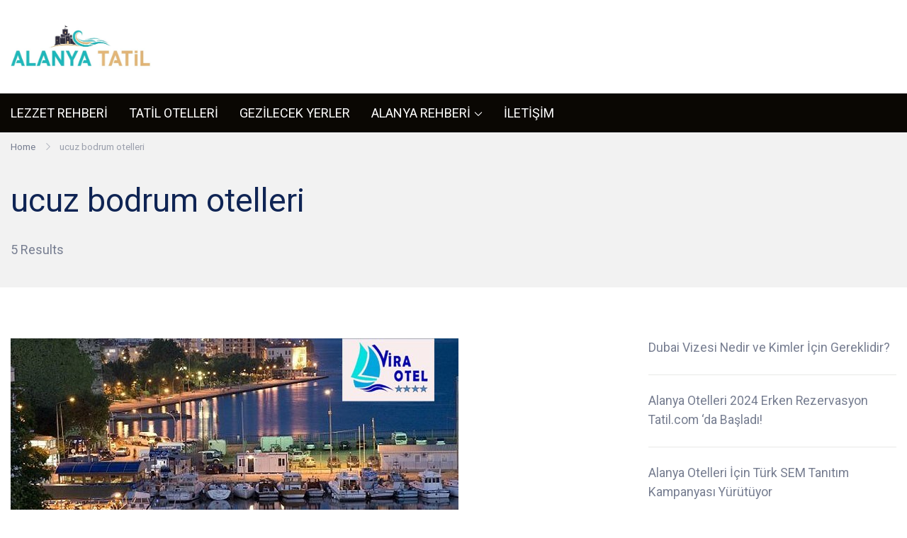

--- FILE ---
content_type: text/html; charset=UTF-8
request_url: https://www.alanyatatil.net/tag/ucuz-bodrum-otelleri
body_size: 15604
content:
	<!DOCTYPE html>
	<html lang="tr">
	<head itemtype="http://schema.org/WebSite" itemscope>
	<meta charset="UTF-8">
	<meta name="viewport" content="width=device-width, initial-scale=1">
	<link rel="profile" href="https://gmpg.org/xfn/11">
	<title>ucuz bodrum otelleri &#8211; ALANYA TATİL</title>
<meta name='robots' content='max-image-preview:large' />
	<style>img:is([sizes="auto" i], [sizes^="auto," i]) { contain-intrinsic-size: 3000px 1500px }</style>
	<link rel='dns-prefetch' href='//fonts.googleapis.com' />
<link rel="alternate" type="application/rss+xml" title="ALANYA TATİL &raquo; akışı" href="https://www.alanyatatil.net/feed" />
<link rel="alternate" type="application/rss+xml" title="ALANYA TATİL &raquo; yorum akışı" href="https://www.alanyatatil.net/comments/feed" />
<link rel="alternate" type="application/rss+xml" title="ALANYA TATİL &raquo; ucuz bodrum otelleri etiket akışı" href="https://www.alanyatatil.net/tag/ucuz-bodrum-otelleri/feed" />
<script>
window._wpemojiSettings = {"baseUrl":"https:\/\/s.w.org\/images\/core\/emoji\/16.0.1\/72x72\/","ext":".png","svgUrl":"https:\/\/s.w.org\/images\/core\/emoji\/16.0.1\/svg\/","svgExt":".svg","source":{"concatemoji":"https:\/\/www.alanyatatil.net\/wp-includes\/js\/wp-emoji-release.min.js?ver=51806f80d56c99523512ab4a97e82c8e"}};
/*! This file is auto-generated */
!function(s,n){var o,i,e;function c(e){try{var t={supportTests:e,timestamp:(new Date).valueOf()};sessionStorage.setItem(o,JSON.stringify(t))}catch(e){}}function p(e,t,n){e.clearRect(0,0,e.canvas.width,e.canvas.height),e.fillText(t,0,0);var t=new Uint32Array(e.getImageData(0,0,e.canvas.width,e.canvas.height).data),a=(e.clearRect(0,0,e.canvas.width,e.canvas.height),e.fillText(n,0,0),new Uint32Array(e.getImageData(0,0,e.canvas.width,e.canvas.height).data));return t.every(function(e,t){return e===a[t]})}function u(e,t){e.clearRect(0,0,e.canvas.width,e.canvas.height),e.fillText(t,0,0);for(var n=e.getImageData(16,16,1,1),a=0;a<n.data.length;a++)if(0!==n.data[a])return!1;return!0}function f(e,t,n,a){switch(t){case"flag":return n(e,"\ud83c\udff3\ufe0f\u200d\u26a7\ufe0f","\ud83c\udff3\ufe0f\u200b\u26a7\ufe0f")?!1:!n(e,"\ud83c\udde8\ud83c\uddf6","\ud83c\udde8\u200b\ud83c\uddf6")&&!n(e,"\ud83c\udff4\udb40\udc67\udb40\udc62\udb40\udc65\udb40\udc6e\udb40\udc67\udb40\udc7f","\ud83c\udff4\u200b\udb40\udc67\u200b\udb40\udc62\u200b\udb40\udc65\u200b\udb40\udc6e\u200b\udb40\udc67\u200b\udb40\udc7f");case"emoji":return!a(e,"\ud83e\udedf")}return!1}function g(e,t,n,a){var r="undefined"!=typeof WorkerGlobalScope&&self instanceof WorkerGlobalScope?new OffscreenCanvas(300,150):s.createElement("canvas"),o=r.getContext("2d",{willReadFrequently:!0}),i=(o.textBaseline="top",o.font="600 32px Arial",{});return e.forEach(function(e){i[e]=t(o,e,n,a)}),i}function t(e){var t=s.createElement("script");t.src=e,t.defer=!0,s.head.appendChild(t)}"undefined"!=typeof Promise&&(o="wpEmojiSettingsSupports",i=["flag","emoji"],n.supports={everything:!0,everythingExceptFlag:!0},e=new Promise(function(e){s.addEventListener("DOMContentLoaded",e,{once:!0})}),new Promise(function(t){var n=function(){try{var e=JSON.parse(sessionStorage.getItem(o));if("object"==typeof e&&"number"==typeof e.timestamp&&(new Date).valueOf()<e.timestamp+604800&&"object"==typeof e.supportTests)return e.supportTests}catch(e){}return null}();if(!n){if("undefined"!=typeof Worker&&"undefined"!=typeof OffscreenCanvas&&"undefined"!=typeof URL&&URL.createObjectURL&&"undefined"!=typeof Blob)try{var e="postMessage("+g.toString()+"("+[JSON.stringify(i),f.toString(),p.toString(),u.toString()].join(",")+"));",a=new Blob([e],{type:"text/javascript"}),r=new Worker(URL.createObjectURL(a),{name:"wpTestEmojiSupports"});return void(r.onmessage=function(e){c(n=e.data),r.terminate(),t(n)})}catch(e){}c(n=g(i,f,p,u))}t(n)}).then(function(e){for(var t in e)n.supports[t]=e[t],n.supports.everything=n.supports.everything&&n.supports[t],"flag"!==t&&(n.supports.everythingExceptFlag=n.supports.everythingExceptFlag&&n.supports[t]);n.supports.everythingExceptFlag=n.supports.everythingExceptFlag&&!n.supports.flag,n.DOMReady=!1,n.readyCallback=function(){n.DOMReady=!0}}).then(function(){return e}).then(function(){var e;n.supports.everything||(n.readyCallback(),(e=n.source||{}).concatemoji?t(e.concatemoji):e.wpemoji&&e.twemoji&&(t(e.twemoji),t(e.wpemoji)))}))}((window,document),window._wpemojiSettings);
</script>

<link rel='stylesheet' id='owl-carousel-css' href='https://www.alanyatatil.net/wp-content/plugins/wp-travel-engine/assets/lib/owl-carousel-2.3.4/owl.carousel.css?ver=2.3.4' media='all' />
<link rel='stylesheet' id='wte-dropzone-css' href='https://www.alanyatatil.net/wp-content/plugins/wp-travel-engine/assets/lib/dropzone/dropzone.min.css?ver=5.9.2' media='all' />
<style id='wp-emoji-styles-inline-css'>

	img.wp-smiley, img.emoji {
		display: inline !important;
		border: none !important;
		box-shadow: none !important;
		height: 1em !important;
		width: 1em !important;
		margin: 0 0.07em !important;
		vertical-align: -0.1em !important;
		background: none !important;
		padding: 0 !important;
	}
</style>
<link rel='stylesheet' id='wp-block-library-css' href='https://www.alanyatatil.net/wp-includes/css/dist/block-library/style.min.css?ver=51806f80d56c99523512ab4a97e82c8e' media='all' />
<style id='wp-block-library-theme-inline-css'>
.wp-block-audio :where(figcaption){color:#555;font-size:13px;text-align:center}.is-dark-theme .wp-block-audio :where(figcaption){color:#ffffffa6}.wp-block-audio{margin:0 0 1em}.wp-block-code{border:1px solid #ccc;border-radius:4px;font-family:Menlo,Consolas,monaco,monospace;padding:.8em 1em}.wp-block-embed :where(figcaption){color:#555;font-size:13px;text-align:center}.is-dark-theme .wp-block-embed :where(figcaption){color:#ffffffa6}.wp-block-embed{margin:0 0 1em}.blocks-gallery-caption{color:#555;font-size:13px;text-align:center}.is-dark-theme .blocks-gallery-caption{color:#ffffffa6}:root :where(.wp-block-image figcaption){color:#555;font-size:13px;text-align:center}.is-dark-theme :root :where(.wp-block-image figcaption){color:#ffffffa6}.wp-block-image{margin:0 0 1em}.wp-block-pullquote{border-bottom:4px solid;border-top:4px solid;color:currentColor;margin-bottom:1.75em}.wp-block-pullquote cite,.wp-block-pullquote footer,.wp-block-pullquote__citation{color:currentColor;font-size:.8125em;font-style:normal;text-transform:uppercase}.wp-block-quote{border-left:.25em solid;margin:0 0 1.75em;padding-left:1em}.wp-block-quote cite,.wp-block-quote footer{color:currentColor;font-size:.8125em;font-style:normal;position:relative}.wp-block-quote:where(.has-text-align-right){border-left:none;border-right:.25em solid;padding-left:0;padding-right:1em}.wp-block-quote:where(.has-text-align-center){border:none;padding-left:0}.wp-block-quote.is-large,.wp-block-quote.is-style-large,.wp-block-quote:where(.is-style-plain){border:none}.wp-block-search .wp-block-search__label{font-weight:700}.wp-block-search__button{border:1px solid #ccc;padding:.375em .625em}:where(.wp-block-group.has-background){padding:1.25em 2.375em}.wp-block-separator.has-css-opacity{opacity:.4}.wp-block-separator{border:none;border-bottom:2px solid;margin-left:auto;margin-right:auto}.wp-block-separator.has-alpha-channel-opacity{opacity:1}.wp-block-separator:not(.is-style-wide):not(.is-style-dots){width:100px}.wp-block-separator.has-background:not(.is-style-dots){border-bottom:none;height:1px}.wp-block-separator.has-background:not(.is-style-wide):not(.is-style-dots){height:2px}.wp-block-table{margin:0 0 1em}.wp-block-table td,.wp-block-table th{word-break:normal}.wp-block-table :where(figcaption){color:#555;font-size:13px;text-align:center}.is-dark-theme .wp-block-table :where(figcaption){color:#ffffffa6}.wp-block-video :where(figcaption){color:#555;font-size:13px;text-align:center}.is-dark-theme .wp-block-video :where(figcaption){color:#ffffffa6}.wp-block-video{margin:0 0 1em}:root :where(.wp-block-template-part.has-background){margin-bottom:0;margin-top:0;padding:1.25em 2.375em}
</style>
<style id='classic-theme-styles-inline-css'>
/*! This file is auto-generated */
.wp-block-button__link{color:#fff;background-color:#32373c;border-radius:9999px;box-shadow:none;text-decoration:none;padding:calc(.667em + 2px) calc(1.333em + 2px);font-size:1.125em}.wp-block-file__button{background:#32373c;color:#fff;text-decoration:none}
</style>
<style id='global-styles-inline-css'>
:root{--wp--preset--aspect-ratio--square: 1;--wp--preset--aspect-ratio--4-3: 4/3;--wp--preset--aspect-ratio--3-4: 3/4;--wp--preset--aspect-ratio--3-2: 3/2;--wp--preset--aspect-ratio--2-3: 2/3;--wp--preset--aspect-ratio--16-9: 16/9;--wp--preset--aspect-ratio--9-16: 9/16;--wp--preset--color--black: #000000;--wp--preset--color--cyan-bluish-gray: #abb8c3;--wp--preset--color--white: #ffffff;--wp--preset--color--pale-pink: #f78da7;--wp--preset--color--vivid-red: #cf2e2e;--wp--preset--color--luminous-vivid-orange: #ff6900;--wp--preset--color--luminous-vivid-amber: #fcb900;--wp--preset--color--light-green-cyan: #7bdcb5;--wp--preset--color--vivid-green-cyan: #00d084;--wp--preset--color--pale-cyan-blue: #8ed1fc;--wp--preset--color--vivid-cyan-blue: #0693e3;--wp--preset--color--vivid-purple: #9b51e0;--wp--preset--gradient--vivid-cyan-blue-to-vivid-purple: linear-gradient(135deg,rgba(6,147,227,1) 0%,rgb(155,81,224) 100%);--wp--preset--gradient--light-green-cyan-to-vivid-green-cyan: linear-gradient(135deg,rgb(122,220,180) 0%,rgb(0,208,130) 100%);--wp--preset--gradient--luminous-vivid-amber-to-luminous-vivid-orange: linear-gradient(135deg,rgba(252,185,0,1) 0%,rgba(255,105,0,1) 100%);--wp--preset--gradient--luminous-vivid-orange-to-vivid-red: linear-gradient(135deg,rgba(255,105,0,1) 0%,rgb(207,46,46) 100%);--wp--preset--gradient--very-light-gray-to-cyan-bluish-gray: linear-gradient(135deg,rgb(238,238,238) 0%,rgb(169,184,195) 100%);--wp--preset--gradient--cool-to-warm-spectrum: linear-gradient(135deg,rgb(74,234,220) 0%,rgb(151,120,209) 20%,rgb(207,42,186) 40%,rgb(238,44,130) 60%,rgb(251,105,98) 80%,rgb(254,248,76) 100%);--wp--preset--gradient--blush-light-purple: linear-gradient(135deg,rgb(255,206,236) 0%,rgb(152,150,240) 100%);--wp--preset--gradient--blush-bordeaux: linear-gradient(135deg,rgb(254,205,165) 0%,rgb(254,45,45) 50%,rgb(107,0,62) 100%);--wp--preset--gradient--luminous-dusk: linear-gradient(135deg,rgb(255,203,112) 0%,rgb(199,81,192) 50%,rgb(65,88,208) 100%);--wp--preset--gradient--pale-ocean: linear-gradient(135deg,rgb(255,245,203) 0%,rgb(182,227,212) 50%,rgb(51,167,181) 100%);--wp--preset--gradient--electric-grass: linear-gradient(135deg,rgb(202,248,128) 0%,rgb(113,206,126) 100%);--wp--preset--gradient--midnight: linear-gradient(135deg,rgb(2,3,129) 0%,rgb(40,116,252) 100%);--wp--preset--font-size--small: 13px;--wp--preset--font-size--medium: 20px;--wp--preset--font-size--large: 36px;--wp--preset--font-size--x-large: 42px;--wp--preset--spacing--20: 0.44rem;--wp--preset--spacing--30: 0.67rem;--wp--preset--spacing--40: 1rem;--wp--preset--spacing--50: 1.5rem;--wp--preset--spacing--60: 2.25rem;--wp--preset--spacing--70: 3.38rem;--wp--preset--spacing--80: 5.06rem;--wp--preset--shadow--natural: 6px 6px 9px rgba(0, 0, 0, 0.2);--wp--preset--shadow--deep: 12px 12px 50px rgba(0, 0, 0, 0.4);--wp--preset--shadow--sharp: 6px 6px 0px rgba(0, 0, 0, 0.2);--wp--preset--shadow--outlined: 6px 6px 0px -3px rgba(255, 255, 255, 1), 6px 6px rgba(0, 0, 0, 1);--wp--preset--shadow--crisp: 6px 6px 0px rgba(0, 0, 0, 1);}:where(.is-layout-flex){gap: 0.5em;}:where(.is-layout-grid){gap: 0.5em;}body .is-layout-flex{display: flex;}.is-layout-flex{flex-wrap: wrap;align-items: center;}.is-layout-flex > :is(*, div){margin: 0;}body .is-layout-grid{display: grid;}.is-layout-grid > :is(*, div){margin: 0;}:where(.wp-block-columns.is-layout-flex){gap: 2em;}:where(.wp-block-columns.is-layout-grid){gap: 2em;}:where(.wp-block-post-template.is-layout-flex){gap: 1.25em;}:where(.wp-block-post-template.is-layout-grid){gap: 1.25em;}.has-black-color{color: var(--wp--preset--color--black) !important;}.has-cyan-bluish-gray-color{color: var(--wp--preset--color--cyan-bluish-gray) !important;}.has-white-color{color: var(--wp--preset--color--white) !important;}.has-pale-pink-color{color: var(--wp--preset--color--pale-pink) !important;}.has-vivid-red-color{color: var(--wp--preset--color--vivid-red) !important;}.has-luminous-vivid-orange-color{color: var(--wp--preset--color--luminous-vivid-orange) !important;}.has-luminous-vivid-amber-color{color: var(--wp--preset--color--luminous-vivid-amber) !important;}.has-light-green-cyan-color{color: var(--wp--preset--color--light-green-cyan) !important;}.has-vivid-green-cyan-color{color: var(--wp--preset--color--vivid-green-cyan) !important;}.has-pale-cyan-blue-color{color: var(--wp--preset--color--pale-cyan-blue) !important;}.has-vivid-cyan-blue-color{color: var(--wp--preset--color--vivid-cyan-blue) !important;}.has-vivid-purple-color{color: var(--wp--preset--color--vivid-purple) !important;}.has-black-background-color{background-color: var(--wp--preset--color--black) !important;}.has-cyan-bluish-gray-background-color{background-color: var(--wp--preset--color--cyan-bluish-gray) !important;}.has-white-background-color{background-color: var(--wp--preset--color--white) !important;}.has-pale-pink-background-color{background-color: var(--wp--preset--color--pale-pink) !important;}.has-vivid-red-background-color{background-color: var(--wp--preset--color--vivid-red) !important;}.has-luminous-vivid-orange-background-color{background-color: var(--wp--preset--color--luminous-vivid-orange) !important;}.has-luminous-vivid-amber-background-color{background-color: var(--wp--preset--color--luminous-vivid-amber) !important;}.has-light-green-cyan-background-color{background-color: var(--wp--preset--color--light-green-cyan) !important;}.has-vivid-green-cyan-background-color{background-color: var(--wp--preset--color--vivid-green-cyan) !important;}.has-pale-cyan-blue-background-color{background-color: var(--wp--preset--color--pale-cyan-blue) !important;}.has-vivid-cyan-blue-background-color{background-color: var(--wp--preset--color--vivid-cyan-blue) !important;}.has-vivid-purple-background-color{background-color: var(--wp--preset--color--vivid-purple) !important;}.has-black-border-color{border-color: var(--wp--preset--color--black) !important;}.has-cyan-bluish-gray-border-color{border-color: var(--wp--preset--color--cyan-bluish-gray) !important;}.has-white-border-color{border-color: var(--wp--preset--color--white) !important;}.has-pale-pink-border-color{border-color: var(--wp--preset--color--pale-pink) !important;}.has-vivid-red-border-color{border-color: var(--wp--preset--color--vivid-red) !important;}.has-luminous-vivid-orange-border-color{border-color: var(--wp--preset--color--luminous-vivid-orange) !important;}.has-luminous-vivid-amber-border-color{border-color: var(--wp--preset--color--luminous-vivid-amber) !important;}.has-light-green-cyan-border-color{border-color: var(--wp--preset--color--light-green-cyan) !important;}.has-vivid-green-cyan-border-color{border-color: var(--wp--preset--color--vivid-green-cyan) !important;}.has-pale-cyan-blue-border-color{border-color: var(--wp--preset--color--pale-cyan-blue) !important;}.has-vivid-cyan-blue-border-color{border-color: var(--wp--preset--color--vivid-cyan-blue) !important;}.has-vivid-purple-border-color{border-color: var(--wp--preset--color--vivid-purple) !important;}.has-vivid-cyan-blue-to-vivid-purple-gradient-background{background: var(--wp--preset--gradient--vivid-cyan-blue-to-vivid-purple) !important;}.has-light-green-cyan-to-vivid-green-cyan-gradient-background{background: var(--wp--preset--gradient--light-green-cyan-to-vivid-green-cyan) !important;}.has-luminous-vivid-amber-to-luminous-vivid-orange-gradient-background{background: var(--wp--preset--gradient--luminous-vivid-amber-to-luminous-vivid-orange) !important;}.has-luminous-vivid-orange-to-vivid-red-gradient-background{background: var(--wp--preset--gradient--luminous-vivid-orange-to-vivid-red) !important;}.has-very-light-gray-to-cyan-bluish-gray-gradient-background{background: var(--wp--preset--gradient--very-light-gray-to-cyan-bluish-gray) !important;}.has-cool-to-warm-spectrum-gradient-background{background: var(--wp--preset--gradient--cool-to-warm-spectrum) !important;}.has-blush-light-purple-gradient-background{background: var(--wp--preset--gradient--blush-light-purple) !important;}.has-blush-bordeaux-gradient-background{background: var(--wp--preset--gradient--blush-bordeaux) !important;}.has-luminous-dusk-gradient-background{background: var(--wp--preset--gradient--luminous-dusk) !important;}.has-pale-ocean-gradient-background{background: var(--wp--preset--gradient--pale-ocean) !important;}.has-electric-grass-gradient-background{background: var(--wp--preset--gradient--electric-grass) !important;}.has-midnight-gradient-background{background: var(--wp--preset--gradient--midnight) !important;}.has-small-font-size{font-size: var(--wp--preset--font-size--small) !important;}.has-medium-font-size{font-size: var(--wp--preset--font-size--medium) !important;}.has-large-font-size{font-size: var(--wp--preset--font-size--large) !important;}.has-x-large-font-size{font-size: var(--wp--preset--font-size--x-large) !important;}
:where(.wp-block-post-template.is-layout-flex){gap: 1.25em;}:where(.wp-block-post-template.is-layout-grid){gap: 1.25em;}
:where(.wp-block-columns.is-layout-flex){gap: 2em;}:where(.wp-block-columns.is-layout-grid){gap: 2em;}
:root :where(.wp-block-pullquote){font-size: 1.5em;line-height: 1.6;}
</style>
<link rel='preload' as="style" onload="this.onload=null;this.rel='stylesheet'" id='wp-travel-engine-css' href='https://www.alanyatatil.net/wp-content/plugins/wp-travel-engine/dist/public/wte-public.css?ver=1760364102' media='all' />
<link rel='stylesheet' id='contact-form-7-css' href='https://www.alanyatatil.net/wp-content/plugins/contact-form-7/includes/css/styles.css?ver=6.1.2' media='all' />
<link rel='stylesheet' id='wp-polls-css' href='https://www.alanyatatil.net/wp-content/plugins/wp-polls/polls-css.css?ver=2.77.3' media='all' />
<style id='wp-polls-inline-css'>
.wp-polls .pollbar {
	margin: 1px;
	font-size: 6px;
	line-height: 8px;
	height: 8px;
	background-image: url('https://www.alanyatatil.net/wp-content/plugins/wp-polls/images/default/pollbg.gif');
	border: 1px solid #c8c8c8;
}

</style>
<link rel='stylesheet' id='travel-monster-google-fonts-css' href='//fonts.googleapis.com/css?family=Roboto&#038;display=swap' media='all' />
<link rel='stylesheet' id='travel-monster-style-css' href='https://www.alanyatatil.net/wp-content/themes/travel-monster/style.min.css?ver=1.0.2' media='all' />
<link rel='stylesheet' id='travel-monster-elementor-css' href='https://www.alanyatatil.net/wp-content/themes/travel-monster/css/elementor.min.css?ver=1.0.2' media='all' />
<link rel='stylesheet' id='prime-travel-style-css' href='https://www.alanyatatil.net/wp-content/themes/prime-travel/style.css?ver=1.0.2' media='all' />
<script src="https://www.alanyatatil.net/wp-includes/js/jquery/jquery.min.js?ver=3.7.1" id="jquery-core-js"></script>
<script src="https://www.alanyatatil.net/wp-includes/js/jquery/jquery-migrate.min.js?ver=3.4.1" id="jquery-migrate-js"></script>
<link rel="https://api.w.org/" href="https://www.alanyatatil.net/wp-json/" /><link rel="alternate" title="JSON" type="application/json" href="https://www.alanyatatil.net/wp-json/wp/v2/tags/201" /><link rel="EditURI" type="application/rsd+xml" title="RSD" href="https://www.alanyatatil.net/xmlrpc.php?rsd" />
		<style>.wpte-bf-book-summary .wpte-bf-trip-name-wrap{display:flex;flex-direction:column;align-items:flex-start}.wpte-bf-trip-code{margin:15px 0 0 0;padding:3px 15px;font-size:15px;letter-spacing:.5px;line-height:1.7;background:var(--primary-color);color:rgba(255,255,255,.85);border-radius:3px;order:3;font-style:italic}.wpte-bf-trip-code span{font-style:normal;font-weight:600}</style>
		<script async src="https://pagead2.googlesyndication.com/pagead/js/adsbygoogle.js?client=ca-pub-6501263353684841"
     crossorigin="anonymous"></script><meta name="generator" content="Elementor 3.32.4; features: e_font_icon_svg, additional_custom_breakpoints; settings: css_print_method-external, google_font-enabled, font_display-auto">
			<style>
				.e-con.e-parent:nth-of-type(n+4):not(.e-lazyloaded):not(.e-no-lazyload),
				.e-con.e-parent:nth-of-type(n+4):not(.e-lazyloaded):not(.e-no-lazyload) * {
					background-image: none !important;
				}
				@media screen and (max-height: 1024px) {
					.e-con.e-parent:nth-of-type(n+3):not(.e-lazyloaded):not(.e-no-lazyload),
					.e-con.e-parent:nth-of-type(n+3):not(.e-lazyloaded):not(.e-no-lazyload) * {
						background-image: none !important;
					}
				}
				@media screen and (max-height: 640px) {
					.e-con.e-parent:nth-of-type(n+2):not(.e-lazyloaded):not(.e-no-lazyload),
					.e-con.e-parent:nth-of-type(n+2):not(.e-lazyloaded):not(.e-no-lazyload) * {
						background-image: none !important;
					}
				}
			</style>
					<style type="text/css">
						.site-title {
					position: absolute;
					clip: rect(1px, 1px, 1px, 1px);
				}
			
							.site-description {
					position: absolute;
					clip: rect(1px, 1px, 1px, 1px);
				}
					</style>
		<style type='text/css' media='all'>
    		:root {
			--e-global-color-primary_color  : #0a0703;
            --e-global-color-secondary_color: #ff754c;
            --e-global-color-body_font_color: #767d90;
            --e-global-color-heading_color  : #0f2454;
            --e-global-color-section_bg_color  : rgba(75,34,175,0.05);
            --e-global-color-site_bg_color  : #FFFFFF;
        }
    
    :root {
		--tmp-primary-color             : #0a0703;
		--tmp-primary-color-rgb         : 10, 7, 3;
		--tmp-secondary-color           : #ff754c;
		--tmp-secondary-color-rgb       : 255, 117, 76;
		--tmp-body-font-color           : #767d90;
		--tmp-body-font-color-rgb       : 118, 125, 144;
		--tmp-heading-color             : #0f2454;
		--tmp-heading-color-rgb         : 15, 36, 84;
		--tmp-section-bg-color          : rgba(75,34,175,0.05);
		--tmp-section-bg-color-rgb      : 75, 34, 175;
		--tmp-background-color          : #FFFFFF;
		--tmp-background-color-rgb      : 255, 255, 255;

        --tmp-btn-text-initial-color: #ffffff;
        --tmp-btn-text-hover-color: #ff754c;
        --tmp-btn-bg-initial-color: #ff754c;
        --tmp-btn-bg-hover-color: #ffffff;
        --tmp-btn-border-initial-color: #ff754c;
        --tmp-btn-border-hover-color: #ff754c;

        --tmp-primary-font-family: "Roboto";     
        --tmp-primary-font-weight: 400;
        --tmp-primary-font-transform: none;

        --tmp-btn-font-family: inherit;     
        --tmp-btn-font-weight: 400;
        --tmp-btn-font-transform: none;
        --tmp-btn-roundness-top: 4px;
        --tmp-btn-roundness-right: 4px;
        --tmp-btn-roundness-bottom: 4px;
        --tmp-btn-roundness-left: 4px;
        --tmp-btn-padding-top: 16px;
        --tmp-btn-padding-right: 32px;
        --tmp-btn-padding-bottom: 16px;
        --tmp-btn-padding-left: 32px;
	}

    .site-header{
        --tmp-menu-items-spacing: 30px;
        --tmp-menu-dropdown-width: 230px;
        --tmp-btn-text-initial-color: #ffffff;
        --tmp-btn-text-hover-color: #ffffff;
        --tmp-btn-bg-initial-color: #ff754c;
        --tmp-btn-bg-hover-color: #6c5dd3;
    }

    .notification-bar{
        --tmp-bg-color: #1B5E59;
        --tmp-text-color: #ffffff;
    }

	.site-header .custom-logo{
		width : 200px;
	}
    
    .site-footer{
        --tmp-uf-text-color: #ffffff;
        --tmp-uf-bg-color: #2b2636;
        --tmp-uf-link-hover-color: rgba(255,255,255,0.8);
        --tmp-uf-widget-heading-color: #ffffff;
        --tmp-bf-text-color: #ffffff;
        --tmp-bf-bg-color: #2b2636;
        --tmp-bf-link-initial-color: #ffffff;
        --tmp-bf-link-hover-color: rgba(255,255,255,0.8);
    }

    .header-layout-1 .header-m{
        --tmp-top-header-bg-color: #000000;
        --tmp-top-header-text-color: #ffffff;
		--tmp-top-header-text-color-rgb: 255, 255, 255;
    }

    .tm-transparent-header{
        --tmp-transparent-header-bg-color: ;
        --tmp-transparent-header-text-color: ;
		--tmp-transparent-header-text-color-rgb: 0, 0, 0;
    }

    .tm-background-effect{
        --tmp-transparent-header-bg-blur: 16px;
    }

    /*Typography*/
    .site-branding .site-title{
        font-family   : -apple-system, system-ui, BlinkMacSystemFont, "Segoe UI", Helvetica, Arial, sans-serif, "Apple Color Emoji", "Segoe UI Emoji", "Segoe UI Symbol";
        font-weight   : bold;
        text-transform: none;
    }
    
    h1{
        font-family : inherit;
        text-transform: none;      
        font-weight: 400;
    }
    h2{
        font-family : inherit;
        text-transform: none;      
        font-weight: 400;
    }
    h3{
        font-family : inherit;
        text-transform: none;      
        font-weight: 700;
    }
    h4{
        font-family : inherit;
        text-transform: none;      
        font-weight: 400;
    }
    h5{
        font-family : inherit;
        text-transform: none;      
        font-weight: 400;
    }
    h6{
        font-family : inherit;
        text-transform: none;      
        font-weight: 400;
    }

    @media (min-width: 1024px){
        :root{
            --tmp-primary-font-size   : 18px;
            --tmp-primary-font-height : 1.55em;
            --tmp-primary-font-spacing: 0px;

            --tmp-container-width  : 1320px;
            --tmp-centered-maxwidth: 780px;

            --tmp-btn-font-size   : 18px;
            --tmp-btn-font-height : 1.16em;
            --tmp-btn-font-spacing: 0px;
        }

        .main-content-wrapper{
            --tmp-sidebar-width: 28%;
        }

        aside.widget-area {
            --tmp-widget-spacing: 32px;
        }

        .to_top{
            --tmp-scroll-to-top-size: 20px;
            --tmp-scroll-to-top-bottom-offset: 25px;
            --tmp-scroll-to-top-side-offset: 25px;
        }

        .site-header .site-branding .site-title {
            font-size     : 30px;
            line-height   : 1.5em;
            letter-spacing: 0px;
        }

        .elementor-page .site-content h1,
        h1{
            font-size   : 56px;
            line-height   : 1.14em;
            letter-spacing: 0px;
        }

        .elementor-page .site-content h2,
        h2{
            font-size   : 48px;
            line-height   : 1.2em;
            letter-spacing: 0px;
        }

        .elementor-page .site-content h3,
        h3{
            font-size   : 40px;
            line-height   : 1.2em;
            letter-spacing: 0px;
        }

        .elementor-page .site-content h4,
        h4{
            font-size   : 32px;
            line-height   : 1.25em;
            letter-spacing: 0px;
        }

        .elementor-page .site-content h5,
        h5{
            font-size   : 24px;
            line-height   : 1.2em;
            letter-spacing: 0px;
        }

        .elementor-page .site-content h6,
        h6{
            font-size   : 22px;
            line-height   : 1.27em;
            letter-spacing: 0px;
        }
    }

    @media (min-width: 767px) and (max-width: 1024px){
        :root{
            --tmp-primary-font-size: 16px;
            --tmp-primary-font-height: 1.75em;
            --tmp-primary-font-spacing: 0px;

            --tmp-container-width  : 992px;
            --tmp-centered-maxwidth: 780px;

            --tmp-btn-font-size   : 16px;
            --tmp-btn-font-height : 1.5em;
            --tmp-btn-font-spacing: 0px;
        }

        .main-content-wrapper{
            --tmp-sidebar-width: 28%;
        }

        aside.widget-area {            
            --tmp-widget-spacing: 32px;
        }

        .to_top{
            --tmp-scroll-to-top-size: 20px;
            --tmp-scroll-to-top-bottom-offset: 25px;
            --tmp-scroll-to-top-side-offset: 25px;
        }

        .site-branding .site-title {
            font-size   : 18px;
            line-height   : 1.5em;
            letter-spacing: 0px;
        }

        .site-branding .custom-logo-link img{
			width: 50px;
        }

        .elementor-page .site-content h1,
        h1{
            font-size   : 40px;
            line-height   : 1.3em;
            letter-spacing: 0px;
        }

        .elementor-page .site-content h2,
        h2{
            font-size   : 32px;
            line-height   : 1.3em;
            letter-spacing: 0px;
        }

        .elementor-page .site-content h3,
        h3{
            font-size   : 28px;
            line-height   : 1.4em;
            letter-spacing: 0px;
        }

        .elementor-page .site-content h4,
        h4{
            font-size   : 24px;
            line-height   : 1.5em;
            letter-spacing: 0px;
        }

        .elementor-page .site-content h5,
        h5{
            font-size   : 20px;
            line-height   : 1.5em;
            letter-spacing: 0px;
        }

        .elementor-page .site-content h6,
        h6{
            font-size   : 16px;
            line-height   : 1.5em;
            letter-spacing: 0px;
        }
    }

    @media (max-width: 767px){
        :root{
            --tmp-primary-font-size: 16px;
            --tmp-primary-font-height: 1.75em;
            --tmp-primary-font-spacing: 0px;

            --tmp-container-width  : 420px;
            --tmp-centered-maxwidth: 780px;

            --tmp-btn-font-size   : 16px;
            --tmp-btn-font-height : 1.5em;
            --tmp-btn-font-spacing: 0px;
        }
        
        aside.widget-area {
            --tmp-widget-spacing: 20px;
        }

        .site-branding .site-title{
            font-size   : 18px;
            line-height   : 1.5em;
            letter-spacing: 0px;
        }

        .to_top{
            --tmp-scroll-to-top-size: 20px;
            --tmp-scroll-to-top-bottom-offset: 25px;
            --tmp-scroll-to-top-side-offset: 25px;
        }

        .site-branding .custom-logo-link img{
            width: 50px;
        }

        .elementor-page .site-content h1,
        h1{
            font-size   : 36px;
            line-height   : 1.3em;
            letter-spacing: 0px;
        }

        .elementor-page .site-content h2,
        h2{
            font-size   : 30px;
            line-height   : 1.3em;
            letter-spacing: 0px;
        }

        .elementor-page .site-content h3,
        h3{
            font-size   : 26px;
            line-height   : 1.4em;
            letter-spacing: 0px;
        }

        .elementor-page .site-content h4,
        h4{
            font-size   : 22px;
            line-height   : 1.5em;
            letter-spacing: 0px;
        }

        .elementor-page .site-content h5,
        h5{
            font-size   : 18px;
            line-height   : 1.5em;
            letter-spacing: 0px;
        }

        .elementor-page .site-content h6,
        h6{
            font-size   : 16px;
            line-height   : 1.5em;
            letter-spacing: 0px;
        }
    }

	</style></head>

<body data-rsssl=1 class="archive tag tag-ucuz-bodrum-otelleri tag-201 wp-custom-logo wp-embed-responsive wp-theme-travel-monster wp-child-theme-prime-travel wptravelengine_668 wptravelengine_css_v2 wpte_has-tooltip hfeed archive-layout-one travel-monster-has-blocks rightsidebar sticky-header elementor-default elementor-kit-2786"itemtype="https://schema.org/Blog" itemscope>
	<div id="page" class="site">
		<a class="skip-link screen-reader-text" href="#primary">Skip to content</a>
			<div class="mobile-header">
			<div class="mobile-header-t">
				<div class="container">
							<div class="site-branding" itemtype="https://schema.org/Organization" itemscope>
			<div class="text-logo">
                <a href="https://www.alanyatatil.net/" class="custom-logo-link" rel="home"><img fetchpriority="high" width="996" height="358" src="https://www.alanyatatil.net/wp-content/uploads/2025/10/cropped-alanya-tatil-logo.jpg" class="custom-logo" alt="ALANYA TATİL" decoding="async" srcset="https://www.alanyatatil.net/wp-content/uploads/2025/10/cropped-alanya-tatil-logo.jpg 996w, https://www.alanyatatil.net/wp-content/uploads/2025/10/cropped-alanya-tatil-logo-300x108.jpg 300w, https://www.alanyatatil.net/wp-content/uploads/2025/10/cropped-alanya-tatil-logo-768x276.jpg 768w" sizes="(max-width: 996px) 100vw, 996px" /></a>				<div class="site-title-description">
											<p class="site-title" itemprop="name">
							<a href="https://www.alanyatatil.net/" rel="home" itemprop="url">
								ALANYA TATİL							</a>
						</p>
					                        <p class="site-description" itemprop="description">Türkiye&#039;nin turizm başkenti Alanya ile iligli her bilgiye bizim sitemizden ulaşabilirsiniz.</p>
                    				</div>
			</div><!-- .text-logo -->
		</div><!-- .site-branding -->
						</div>
			</div>
			<div class="mobile-header-b">
				<div class="srch-moblop-wrap">
					<div class="mobile-search-wrap">                <div class="search-form-section">
                    <button class="header-search-btn" data-toggle-target=".search-modal" data-toggle-body-class="showing-search-modal" data-set-focus=".search-modal .search-field" aria-expanded="false">
                        <svg xmlns="http://www.w3.org/2000/svg" width="13.532" height="13.532" viewBox="0 0 13.532 13.532">
                            <path id="search" d="M31.575,30.447,28.1,26.97A5.6,5.6,0,1,0,26.97,28.1l3.477,3.477ZM19.639,23.629a3.99,3.99,0,1,1,3.99,3.99A3.995,3.995,0,0,1,19.639,23.629Z" transform="translate(-18.043 -18.043)" />
                        </svg>
                    </button>
                    <div class="search-toggle-form search-modal cover-modal" data-modal-target-string=".search-modal">
                        <div class="header-search-inner">
                            <form role="search" method="get" class="search-form" action="https://www.alanyatatil.net/">
				<label>
					<span class="screen-reader-text">Arama:</span>
					<input type="search" class="search-field" placeholder="Ara &hellip;" value="" name="s" />
				</label>
				<input type="submit" class="search-submit" value="Ara" />
			</form>                            <button class="btn-form-close close" data-toggle-target=".search-modal" data-toggle-body-class="showing-search-modal" data-set-focus=".search-modal .search-field" aria-expanded="false"></button>
                        </div>
                    </div>
                </div>
            </div>					<div class="mobile-menu-op-wrap">
						<button 
                            class="mobile-menu-opener" 
                            data-toggle-target=".main-menu-modal" 
                            data-toggle-body-class="showing-main-menu-modal" 
                            aria-expanded="false" 
                            aria-label="Menu"
                            data-set-focus=".close-main-nav-toggle">
							<span></span>
						</button>
						<span class="mob-menu-op-txt">Menu</span>					</div>
				</div>
			</div>
			<div class="mobile-menu-wrapper  mobile-menu-list main-menu-modal cover-modal" data-modal-target-string=".main-menu-modal">
				<div class="mobile-menu" aria-label="Mobile">
					<button class="btn-menu-close close-main-nav-toggle" data-toggle-target=".main-menu-modal" data-toggle-body-class="showing-main-menu-modal" aria-expanded="false" data-set-focus=".main-menu-modal"></button>
					        <div class="travel-monster-nav-wrapper">
            <nav id="site-navigation" class="primary-navigation" itemtype="https://schema.org/SiteNavigationElement" itemscope data-stretch=no>
                <div class="primary-menu-container"><ul id="primary-menu" class="primary-menu-wrapper"><li id="menu-item-2562" class="menu-item menu-item-type-taxonomy menu-item-object-category menu-item-2562"><a href="https://www.alanyatatil.net/category/alanya-lezzet-rehberi">LEZZET REHBERİ</a></li>
<li id="menu-item-2301" class="menu-item menu-item-type-taxonomy menu-item-object-category menu-item-2301"><a href="https://www.alanyatatil.net/category/tatil-otelleri">TATİL OTELLERİ</a></li>
<li id="menu-item-2302" class="menu-item menu-item-type-taxonomy menu-item-object-category menu-item-2302"><a href="https://www.alanyatatil.net/category/tatil-tanitimlari">GEZİLECEK YERLER</a></li>
<li id="menu-item-2563" class="menu-item menu-item-type-custom menu-item-object-custom menu-item-has-children menu-item-2563"><a href="#">ALANYA REHBERİ</a>
<ul class="sub-menu">
	<li id="menu-item-2566" class="menu-item menu-item-type-taxonomy menu-item-object-category menu-item-2566"><a href="https://www.alanyatatil.net/category/resim-albumu/tatilci-gozunden-alanya">Tatilci Gözünden Alanya</a></li>
	<li id="menu-item-2565" class="menu-item menu-item-type-taxonomy menu-item-object-category menu-item-2565"><a href="https://www.alanyatatil.net/category/resim-albumu/alanya-videolari">Alanya Videoları</a></li>
	<li id="menu-item-2567" class="menu-item menu-item-type-taxonomy menu-item-object-category menu-item-2567"><a href="https://www.alanyatatil.net/category/turizm-haberleri">Turizm Haberleri</a></li>
	<li id="menu-item-2564" class="menu-item menu-item-type-taxonomy menu-item-object-category menu-item-2564"><a href="https://www.alanyatatil.net/category/eglence/alanyada-gece-hayati">Alanya&#8217;da Gece Hayatı</a></li>
	<li id="menu-item-2568" class="menu-item menu-item-type-taxonomy menu-item-object-category menu-item-2568"><a href="https://www.alanyatatil.net/category/tatil-siteleri">Yardımcı Siteler</a></li>
</ul>
</li>
<li id="menu-item-2300" class="menu-item menu-item-type-post_type menu-item-object-page menu-item-2300"><a href="https://www.alanyatatil.net/iletisim">İLETİŞİM</a></li>
</ul></div>            </nav>
        </div><!-- .travel-monster-nav-wrapper -->
                                    <div class="vib-whats">
                                                                            <div class="mobile-contact-social-wrap">
                                                                                            <div class="vib-whats-txt">
                                                                                                    </div>
                                                                                                <div class="social-media-wrap">
                                                                                                    </div>
                                                                                    </div>
                                                                    </div>
                            </div>
                        </div>
                        <div class="overlay"></div>
                </div><!-- mobile-header -->
            <header id="masthead" class="site-header header-layout-3" itemtype="https://schema.org/WPHeader" itemscope>
    <div class="header-m">
        <div class="container">
            <div class="header-m-lft-wrap">
                		<div class="site-branding" itemtype="https://schema.org/Organization" itemscope>
			<div class="text-logo">
                <a href="https://www.alanyatatil.net/" class="custom-logo-link" rel="home"><img fetchpriority="high" width="996" height="358" src="https://www.alanyatatil.net/wp-content/uploads/2025/10/cropped-alanya-tatil-logo.jpg" class="custom-logo" alt="ALANYA TATİL" decoding="async" srcset="https://www.alanyatatil.net/wp-content/uploads/2025/10/cropped-alanya-tatil-logo.jpg 996w, https://www.alanyatatil.net/wp-content/uploads/2025/10/cropped-alanya-tatil-logo-300x108.jpg 300w, https://www.alanyatatil.net/wp-content/uploads/2025/10/cropped-alanya-tatil-logo-768x276.jpg 768w" sizes="(max-width: 996px) 100vw, 996px" /></a>				<div class="site-title-description">
											<p class="site-title" itemprop="name">
							<a href="https://www.alanyatatil.net/" rel="home" itemprop="url">
								ALANYA TATİL							</a>
						</p>
					                        <p class="site-description" itemprop="description">Türkiye&#039;nin turizm başkenti Alanya ile iligli her bilgiye bizim sitemizden ulaşabilirsiniz.</p>
                    				</div>
			</div><!-- .text-logo -->
		</div><!-- .site-branding -->
		            </div>
            <div class="header-m-mid-wrap">
                <div class="contact-wrap-head">
                    <div class="vib-whats">
                        <div class="vib-whats-txt">
                                                    </div>
                                            </div>
                    <div class="head-5-contlinks">
                                            </div>
                </div>
            </div>
            <div class="header-m-rght-wrap">
                            </div>
        </div>
    </div>
    
    <div class="header-b">
        <div class="container">
            <div class="navigation-wrap">
                        <div class="travel-monster-nav-wrapper">
            <nav id="site-navigation" class="primary-navigation" itemtype="https://schema.org/SiteNavigationElement" itemscope data-stretch=no>
                <div class="primary-menu-container"><ul id="primary-menu" class="primary-menu-wrapper"><li class="menu-item menu-item-type-taxonomy menu-item-object-category menu-item-2562"><a href="https://www.alanyatatil.net/category/alanya-lezzet-rehberi">LEZZET REHBERİ</a></li>
<li class="menu-item menu-item-type-taxonomy menu-item-object-category menu-item-2301"><a href="https://www.alanyatatil.net/category/tatil-otelleri">TATİL OTELLERİ</a></li>
<li class="menu-item menu-item-type-taxonomy menu-item-object-category menu-item-2302"><a href="https://www.alanyatatil.net/category/tatil-tanitimlari">GEZİLECEK YERLER</a></li>
<li class="menu-item menu-item-type-custom menu-item-object-custom menu-item-has-children menu-item-2563"><a href="#">ALANYA REHBERİ</a>
<ul class="sub-menu">
	<li class="menu-item menu-item-type-taxonomy menu-item-object-category menu-item-2566"><a href="https://www.alanyatatil.net/category/resim-albumu/tatilci-gozunden-alanya">Tatilci Gözünden Alanya</a></li>
	<li class="menu-item menu-item-type-taxonomy menu-item-object-category menu-item-2565"><a href="https://www.alanyatatil.net/category/resim-albumu/alanya-videolari">Alanya Videoları</a></li>
	<li class="menu-item menu-item-type-taxonomy menu-item-object-category menu-item-2567"><a href="https://www.alanyatatil.net/category/turizm-haberleri">Turizm Haberleri</a></li>
	<li class="menu-item menu-item-type-taxonomy menu-item-object-category menu-item-2564"><a href="https://www.alanyatatil.net/category/eglence/alanyada-gece-hayati">Alanya&#8217;da Gece Hayatı</a></li>
	<li class="menu-item menu-item-type-taxonomy menu-item-object-category menu-item-2568"><a href="https://www.alanyatatil.net/category/tatil-siteleri">Yardımcı Siteler</a></li>
</ul>
</li>
<li class="menu-item menu-item-type-post_type menu-item-object-page menu-item-2300"><a href="https://www.alanyatatil.net/iletisim">İLETİŞİM</a></li>
</ul></div>            </nav>
        </div><!-- .travel-monster-nav-wrapper -->
                </div>
            <div class="social-flgswrap">
                                                            </div>
        </div>
    </div> <!-- header-b -->
    		<div class="sticky-holder">
			<div class="container">
						<div class="site-branding" itemtype="https://schema.org/Organization" itemscope>
			<div class="text-logo">
                <a href="https://www.alanyatatil.net/" class="custom-logo-link" rel="home"><img fetchpriority="high" width="996" height="358" src="https://www.alanyatatil.net/wp-content/uploads/2025/10/cropped-alanya-tatil-logo.jpg" class="custom-logo" alt="ALANYA TATİL" decoding="async" srcset="https://www.alanyatatil.net/wp-content/uploads/2025/10/cropped-alanya-tatil-logo.jpg 996w, https://www.alanyatatil.net/wp-content/uploads/2025/10/cropped-alanya-tatil-logo-300x108.jpg 300w, https://www.alanyatatil.net/wp-content/uploads/2025/10/cropped-alanya-tatil-logo-768x276.jpg 768w" sizes="(max-width: 996px) 100vw, 996px" /></a>				<div class="site-title-description">
											<p class="site-title" itemprop="name">
							<a href="https://www.alanyatatil.net/" rel="home" itemprop="url">
								ALANYA TATİL							</a>
						</p>
					                        <p class="site-description" itemprop="description">Türkiye&#039;nin turizm başkenti Alanya ile iligli her bilgiye bizim sitemizden ulaşabilirsiniz.</p>
                    				</div>
			</div><!-- .text-logo -->
		</div><!-- .site-branding -->
						<div class="navigation-wrap">
					        <div class="travel-monster-nav-wrapper">
            <nav id="site-navigation" class="primary-navigation" itemtype="https://schema.org/SiteNavigationElement" itemscope data-stretch=no>
                <div class="primary-menu-container"><ul id="primary-menu" class="primary-menu-wrapper"><li class="menu-item menu-item-type-taxonomy menu-item-object-category menu-item-2562"><a href="https://www.alanyatatil.net/category/alanya-lezzet-rehberi">LEZZET REHBERİ</a></li>
<li class="menu-item menu-item-type-taxonomy menu-item-object-category menu-item-2301"><a href="https://www.alanyatatil.net/category/tatil-otelleri">TATİL OTELLERİ</a></li>
<li class="menu-item menu-item-type-taxonomy menu-item-object-category menu-item-2302"><a href="https://www.alanyatatil.net/category/tatil-tanitimlari">GEZİLECEK YERLER</a></li>
<li class="menu-item menu-item-type-custom menu-item-object-custom menu-item-has-children menu-item-2563"><a href="#">ALANYA REHBERİ</a>
<ul class="sub-menu">
	<li class="menu-item menu-item-type-taxonomy menu-item-object-category menu-item-2566"><a href="https://www.alanyatatil.net/category/resim-albumu/tatilci-gozunden-alanya">Tatilci Gözünden Alanya</a></li>
	<li class="menu-item menu-item-type-taxonomy menu-item-object-category menu-item-2565"><a href="https://www.alanyatatil.net/category/resim-albumu/alanya-videolari">Alanya Videoları</a></li>
	<li class="menu-item menu-item-type-taxonomy menu-item-object-category menu-item-2567"><a href="https://www.alanyatatil.net/category/turizm-haberleri">Turizm Haberleri</a></li>
	<li class="menu-item menu-item-type-taxonomy menu-item-object-category menu-item-2564"><a href="https://www.alanyatatil.net/category/eglence/alanyada-gece-hayati">Alanya&#8217;da Gece Hayatı</a></li>
	<li class="menu-item menu-item-type-taxonomy menu-item-object-category menu-item-2568"><a href="https://www.alanyatatil.net/category/tatil-siteleri">Yardımcı Siteler</a></li>
</ul>
</li>
<li class="menu-item menu-item-type-post_type menu-item-object-page menu-item-2300"><a href="https://www.alanyatatil.net/iletisim">İLETİŞİM</a></li>
</ul></div>            </nav>
        </div><!-- .travel-monster-nav-wrapper -->
    									</div>
			</div><!-- container -->
		</div>
	</header><!-- #masthead -->		<div class="page-header-top" >
					<div class="container">
									<div id="crumbs" class="travel-monster-breadcrumb-main-wrap" itemscope itemtype="http://schema.org/BreadcrumbList">
						<div class="travel-monster-breadcrumbs">
							<span itemprop="itemListElement" itemscope itemtype="http://schema.org/ListItem">
					<a href="https://www.alanyatatil.net" itemprop="item"><span itemprop="name" class="home-text">Home</span></a><meta itemprop="position" content="1" /><span class="separator"><svg width="15" height="15" viewBox="0 0 20 20"><path d="M7.7,20c-0.3,0-0.5-0.1-0.7-0.3c-0.4-0.4-0.4-1.1,0-1.5l8.1-8.1L6.7,1.8c-0.4-0.4-0.4-1.1,0-1.5
				c0.4-0.4,1.1-0.4,1.5,0l9.1,9.1c0.4,0.4,0.4,1.1,0,1.5l-8.8,8.9C8.2,19.9,7.9,20,7.7,20z" opacity="0.7"/></svg></span></span><span class="current" itemprop="itemListElement" itemscope itemtype="http://schema.org/ListItem"><a itemprop="item" href="https://www.alanyatatil.net/tag/ucuz-bodrum-otelleri"><span itemprop="name">ucuz bodrum otelleri</span></a><meta itemprop="position" content="2" /></span>						</div>
					</div><!-- .crumbs -->
				<div class="page-header-wrap" data-alignment="title-left"><h1 class="page-title">ucuz bodrum otelleri</h1><section class="travel-monster-search-count"><span class="srch-results-cnt">5 Results</span></section></div>			</div>
		</div><!-- page-header-top -->
			<div class="site-content">		
			<div class="container">
				<div class="main-content-wrapper clear">
					 				
	
	<main id="primary" class="site-main">
		
		<div class="travel-monster-container-wrap">
			<article id="post-603" class="post-603 post type-post status-publish format-standard has-post-thumbnail hentry category-tatil-otelleri category-ucuz-tatil-yerleri tag-ucuz-bodrum-otelleri travel-monster-post latest_post"itemtype="https://schema.org/CreativeWork" itemscope>
	<div class="post-thumbnail"><a href="https://www.alanyatatil.net/otel-vira-bodrum"><img width="632" height="301" src="https://www.alanyatatil.net/wp-content/uploads/2010/06/otel-vira.jpg" class="attachment-travel-monster-withsidebar size-travel-monster-withsidebar wp-post-image" alt="Otel Vira &#8211; Bodrum" decoding="async" srcset="https://www.alanyatatil.net/wp-content/uploads/2010/06/otel-vira.jpg 632w, https://www.alanyatatil.net/wp-content/uploads/2010/06/otel-vira-300x143.jpg 300w" sizes="(max-width: 632px) 100vw, 632px" /></a></div><div class="archive-outer-wrap"><header class="entry-header"><div class="cat-links meta-common"><a href="https://www.alanyatatil.net/category/tatil-otelleri" rel="category tag">Tatil Otellerimiz</a> <a href="https://www.alanyatatil.net/category/ucuz-tatil-yerleri" rel="category tag">Ucuz Tatil Yerleri</a></div><h2 class="entry-title"><a href="https://www.alanyatatil.net/otel-vira-bodrum" rel="bookmark">Otel Vira &#8211; Bodrum</a></h2></header>		<div class="entry-meta-pri">
			<div class="entry-meta-sec">
						<span class="posted-by author vcard meta-common" itemtype="https://schema.org/Person" itemscope>
			<span class="author vcard"><a class="url fn n" href="https://www.alanyatatil.net/author/tahir" itemprop="url"><span itemprop="name">Alanya Gezgini</span></a></span>		</span>
	<span class="posted-on meta-common"><span class="poson">Updated on </span> <time class="entry-date published updated" datetime="2016-01-22T18:37:03+02:00" itemprop="dateModified">22 Ocak 2016</time><time class="updated" datetime="2010-06-17T17:08:35+03:00" itemprop="datePublished">17 Haziran 2010</time></span><span class="comment-link-wrap meta-common"><a href="https://www.alanyatatil.net/otel-vira-bodrum#comments"><span class="screen-reader-text">Otel Vira &#8211; Bodrum için</span> bir yorum</a></span>			</div>
		</div><!-- .entry-meta-pri -->
		<div class="entry-content-wrap clear" itemprop="text"><p>Ucuz tatil yerleri tanıtımları ile başladığımız İnternet serüvenimize bazı değerli oteli inceleyerek devam ettik. 2010 yazına sizler için en uygun fiyatı veren ve bir çok özelliği ile avantalı bazı yerleri de yazalım istedik. Bodrum tatilciler için vazgeçişmez mekanlardan birisidir. Otel Vira Bodrum&#8217;un tam merkezine Barlar Sokağına koğuşlanmış yer olarak önemli artıları olan bir oteldir. Otelin [&hellip;]</p>
</div><footer class="entry-footer travel-monster-flex"><div class="readmore-btn-wrap"><a href="https://www.alanyatatil.net/otel-vira-bodrum" class="btn-readmore"><span class="read-more-text">Read More</span></a></div></footer>		</div><!-- .archive-outer-wrap -->
						
</article><!-- #post-## --><article id="post-522" class="post-522 post type-post status-publish format-standard hentry category-tatil-otelleri tag-ucuz-bodrum-otelleri travel-monster-post no-post-thumbnail latest_post"itemtype="https://schema.org/CreativeWork" itemscope>
	<div class="archive-outer-wrap"><header class="entry-header"><div class="cat-links meta-common"><a href="https://www.alanyatatil.net/category/tatil-otelleri" rel="category tag">Tatil Otellerimiz</a></div><h2 class="entry-title"><a href="https://www.alanyatatil.net/kefaluka-resort-bodrum" rel="bookmark">Kefaluka Resort – Bodrum</a></h2></header>		<div class="entry-meta-pri">
			<div class="entry-meta-sec">
						<span class="posted-by author vcard meta-common" itemtype="https://schema.org/Person" itemscope>
			<span class="author vcard"><a class="url fn n" href="https://www.alanyatatil.net/author/tahir" itemprop="url"><span itemprop="name">Alanya Gezgini</span></a></span>		</span>
	<span class="posted-on meta-common"><span class="poson"></span> <time class="entry-date published updated" datetime="2010-04-08T07:22:37+03:00" itemprop="datePublished">8 Nisan 2010</time><time class="updated" datetime="2010-04-08T07:22:37+03:00" itemprop="dateModified">8 Nisan 2010</time></span><span class="comment-link-wrap meta-common"><a href="https://www.alanyatatil.net/kefaluka-resort-bodrum#comments"><span class="screen-reader-text">Kefaluka Resort – Bodrum için</span> bir yorum</a></span>			</div>
		</div><!-- .entry-meta-pri -->
		<div class="entry-content-wrap clear" itemprop="text"><p>Bodrum – Yahşi yolu üzerinden , gürece sapağından sola dönüp devam ederek veya Turgutreis’e vardıktan sonra sahili takip ederek ulaşabilirsiniz. Günün her saati otelden tüm destinasyonlara Taksi imkanı bulunmakta olup belirli aralıklarla Turgutreis ve Bodrum yönüne toplu taşıma araçları da hareket etmektedir. Çocuklarınızın da tatillerinden maksimum keyif Özgürce oynamalarını , özgürce hareket etmelerini…Ve tüm bunlar [&hellip;]</p>
</div><footer class="entry-footer travel-monster-flex"><div class="readmore-btn-wrap"><a href="https://www.alanyatatil.net/kefaluka-resort-bodrum" class="btn-readmore"><span class="read-more-text">Read More</span></a></div></footer>		</div><!-- .archive-outer-wrap -->
						
</article><!-- #post-## --><article id="post-346" class="post-346 post type-post status-publish format-standard has-post-thumbnail hentry category-tatil-otelleri tag-bodrum-tatil tag-bodrum-tatil-koyleri tag-hersey-dahil-oteller tag-ucuz-bodrum-otelleri travel-monster-post latest_post"itemtype="https://schema.org/CreativeWork" itemscope>
	<div class="post-thumbnail"><a href="https://www.alanyatatil.net/blue-dreams-tatil-koyu"><img width="640" height="427" src="https://www.alanyatatil.net/wp-content/uploads/2009/07/bluedreams.jpg" class="attachment-travel-monster-withsidebar size-travel-monster-withsidebar wp-post-image" alt="Blue Dreams Tatil Köyü" decoding="async" srcset="https://www.alanyatatil.net/wp-content/uploads/2009/07/bluedreams.jpg 640w, https://www.alanyatatil.net/wp-content/uploads/2009/07/bluedreams-300x200.jpg 300w, https://www.alanyatatil.net/wp-content/uploads/2009/07/bluedreams-630x420.jpg 630w" sizes="(max-width: 640px) 100vw, 640px" /></a></div><div class="archive-outer-wrap"><header class="entry-header"><div class="cat-links meta-common"><a href="https://www.alanyatatil.net/category/tatil-otelleri" rel="category tag">Tatil Otellerimiz</a></div><h2 class="entry-title"><a href="https://www.alanyatatil.net/blue-dreams-tatil-koyu" rel="bookmark">Blue Dreams Tatil Köyü</a></h2></header>		<div class="entry-meta-pri">
			<div class="entry-meta-sec">
						<span class="posted-by author vcard meta-common" itemtype="https://schema.org/Person" itemscope>
			<span class="author vcard"><a class="url fn n" href="https://www.alanyatatil.net/author/tahir" itemprop="url"><span itemprop="name">Alanya Gezgini</span></a></span>		</span>
	<span class="posted-on meta-common"><span class="poson">Updated on </span> <time class="entry-date published updated" datetime="2016-01-23T17:52:44+02:00" itemprop="dateModified">23 Ocak 2016</time><time class="updated" datetime="2009-07-21T14:24:13+03:00" itemprop="datePublished">21 Temmuz 2009</time></span><span class="comment-link-wrap meta-common"><a href="https://www.alanyatatil.net/blue-dreams-tatil-koyu#respond">Write a Comment<span class="screen-reader-text"> on Blue Dreams Tatil Köyü</span></a></span>			</div>
		</div><!-- .entry-meta-pri -->
		<div class="entry-content-wrap clear" itemprop="text"><p>Bodrum&#8217;da bulunan otel Türkiye&#8217;nin en lüks otellerinden birisi olup parasal olarakta biraz pahalıdır. Örnegin yaz ortasında kalacaksanız bu otelde geceligine bir kişi minumum 200 lirayı gözden çıkartmanız gerekir. Fakat bu parayı verebiliyorsanız mutlaka bu otele gidip görün. Pansiyon: Herşey Dahil Blue Dreams Tatil Köyü Konum: Blue Dreams Tatil Köyü Bodrum-Torba Zeytinlikahve mevkiinde bulunup Bodrum Havaalanı’na [&hellip;]</p>
</div><footer class="entry-footer travel-monster-flex"><div class="readmore-btn-wrap"><a href="https://www.alanyatatil.net/blue-dreams-tatil-koyu" class="btn-readmore"><span class="read-more-text">Read More</span></a></div></footer>		</div><!-- .archive-outer-wrap -->
						
</article><!-- #post-## --><article id="post-280" class="post-280 post type-post status-publish format-standard has-post-thumbnail hentry category-resim-albumu tag-bodrum-tatil tag-ucuz-bodrum-otelleri tag-ucuz-bodrum-tatil-koyleri travel-monster-post latest_post"itemtype="https://schema.org/CreativeWork" itemscope>
	<div class="post-thumbnail"><a href="https://www.alanyatatil.net/bodrum-resimleri-bodrum-fotograflari"><img width="766" height="510" src="https://www.alanyatatil.net/wp-content/uploads/2009/07/bodrum.jpg" class="attachment-travel-monster-withsidebar size-travel-monster-withsidebar wp-post-image" alt="Bodrum Resimleri &#8211; Bodrum Fotoğrafları" decoding="async" srcset="https://www.alanyatatil.net/wp-content/uploads/2009/07/bodrum.jpg 1812w, https://www.alanyatatil.net/wp-content/uploads/2009/07/bodrum-300x200.jpg 300w, https://www.alanyatatil.net/wp-content/uploads/2009/07/bodrum-768x511.jpg 768w, https://www.alanyatatil.net/wp-content/uploads/2009/07/bodrum-1024x682.jpg 1024w, https://www.alanyatatil.net/wp-content/uploads/2009/07/bodrum-696x463.jpg 696w, https://www.alanyatatil.net/wp-content/uploads/2009/07/bodrum-1068x711.jpg 1068w, https://www.alanyatatil.net/wp-content/uploads/2009/07/bodrum-631x420.jpg 631w" sizes="(max-width: 766px) 100vw, 766px" /></a></div><div class="archive-outer-wrap"><header class="entry-header"><div class="cat-links meta-common"><a href="https://www.alanyatatil.net/category/resim-albumu" rel="category tag">Resim Albümüz</a></div><h2 class="entry-title"><a href="https://www.alanyatatil.net/bodrum-resimleri-bodrum-fotograflari" rel="bookmark">Bodrum Resimleri &#8211; Bodrum Fotoğrafları</a></h2></header>		<div class="entry-meta-pri">
			<div class="entry-meta-sec">
						<span class="posted-by author vcard meta-common" itemtype="https://schema.org/Person" itemscope>
			<span class="author vcard"><a class="url fn n" href="https://www.alanyatatil.net/author/tahir" itemprop="url"><span itemprop="name">Alanya Gezgini</span></a></span>		</span>
	<span class="posted-on meta-common"><span class="poson">Updated on </span> <time class="entry-date published updated" datetime="2016-01-23T18:45:57+02:00" itemprop="dateModified">23 Ocak 2016</time><time class="updated" datetime="2009-07-15T11:31:31+03:00" itemprop="datePublished">15 Temmuz 2009</time></span><span class="comment-link-wrap meta-common"><a href="https://www.alanyatatil.net/bodrum-resimleri-bodrum-fotograflari#comments"><span class="screen-reader-text">Bodrum Resimleri &#8211; Bodrum Fotoğrafları için</span> bir yorum</a></span>			</div>
		</div><!-- .entry-meta-pri -->
		<div class="entry-content-wrap clear" itemprop="text"><p>Muğla&#8217;ya bağlı Bodrum, Türk tatilciler için önemli tatil yörelerinden birisidir. Bu kısımda sizler için en iyi Bodrum fotoğraflarını sizler için derledik. Aşağıdaki kısımdan fotolara ulaşmanız mümkündür. Aynı zamanda fotolara yorumlarda da bulunabilirsiniz.</p>
</div><footer class="entry-footer travel-monster-flex"><div class="readmore-btn-wrap"><a href="https://www.alanyatatil.net/bodrum-resimleri-bodrum-fotograflari" class="btn-readmore"><span class="read-more-text">Read More</span></a></div></footer>		</div><!-- .archive-outer-wrap -->
						
</article><!-- #post-## --><article id="post-131" class="post-131 post type-post status-publish format-standard has-post-thumbnail hentry category-tatil-otelleri tag-bodrum-otelleri tag-bodrum-tatil tag-ucuz-bodrum-otelleri tag-ucuz-bodrum-tatil-koyleri travel-monster-post latest_post"itemtype="https://schema.org/CreativeWork" itemscope>
	<div class="post-thumbnail"><a href="https://www.alanyatatil.net/aegean-holiday-village"><img width="550" height="368" src="https://www.alanyatatil.net/wp-content/uploads/2009/07/aegon.jpg" class="attachment-travel-monster-withsidebar size-travel-monster-withsidebar wp-post-image" alt="Aegean Holiday Village" decoding="async" srcset="https://www.alanyatatil.net/wp-content/uploads/2009/07/aegon.jpg 550w, https://www.alanyatatil.net/wp-content/uploads/2009/07/aegon-300x201.jpg 300w" sizes="(max-width: 550px) 100vw, 550px" /></a></div><div class="archive-outer-wrap"><header class="entry-header"><div class="cat-links meta-common"><a href="https://www.alanyatatil.net/category/tatil-otelleri" rel="category tag">Tatil Otellerimiz</a></div><h2 class="entry-title"><a href="https://www.alanyatatil.net/aegean-holiday-village" rel="bookmark">Aegean Holiday Village</a></h2></header>		<div class="entry-meta-pri">
			<div class="entry-meta-sec">
						<span class="posted-by author vcard meta-common" itemtype="https://schema.org/Person" itemscope>
			<span class="author vcard"><a class="url fn n" href="https://www.alanyatatil.net/author/tahir" itemprop="url"><span itemprop="name">Alanya Gezgini</span></a></span>		</span>
	<span class="posted-on meta-common"><span class="poson">Updated on </span> <time class="entry-date published updated" datetime="2016-01-24T00:41:39+02:00" itemprop="dateModified">24 Ocak 2016</time><time class="updated" datetime="2009-07-11T06:25:57+03:00" itemprop="datePublished">11 Temmuz 2009</time></span><span class="comment-link-wrap meta-common"><a href="https://www.alanyatatil.net/aegean-holiday-village#respond">Write a Comment<span class="screen-reader-text"> on Aegean Holiday Village</span></a></span>			</div>
		</div><!-- .entry-meta-pri -->
		<div class="entry-content-wrap clear" itemprop="text"><p>Aegean Holiday Village Adresi : ATATÜRK CAD. NO: 134 48400 İÇMELER- BODRUM/MUĞLA Aegean Holiday Village Telefon Numarası (252) 316 12 32 Fax: (252) 316 26 47 E-Mail: info@tmtbodrum.com Konaklama: Aegean Holiday Village Herşey Dahil Yatak Sayısı: Aegean Holiday Village 349 Oda, 900 Yatak, 244 Standart Oda, 86 Aile Odası, 19 garden Suite</p>
</div><footer class="entry-footer travel-monster-flex"><div class="readmore-btn-wrap"><a href="https://www.alanyatatil.net/aegean-holiday-village" class="btn-readmore"><span class="read-more-text">Read More</span></a></div></footer>		</div><!-- .archive-outer-wrap -->
						
</article><!-- #post-## -->		</div>

			

	</main><!-- #main -->


<aside id="secondary" class="widget-area" itemtype="https://schema.org/WPSideBar" itemscope>
	<div class="sidebar-wrap-main">
		<section id="block-4" class="widget  widget_block widget_recent_entries"><ul class="wp-block-latest-posts__list wp-block-latest-posts"><li><a class="wp-block-latest-posts__post-title" href="https://www.alanyatatil.net/dubai-vizesi-nedir-ve-kimler-icin-gereklidir">Dubai Vizesi Nedir ve Kimler İçin Gereklidir?</a></li>
<li><a class="wp-block-latest-posts__post-title" href="https://www.alanyatatil.net/alanya-otelleri-2024-erken-rezervasyon-tatil-com-da-basladi">Alanya Otelleri 2024 Erken Rezervasyon Tatil.com &#8216;da Başladı!</a></li>
<li><a class="wp-block-latest-posts__post-title" href="https://www.alanyatatil.net/alanya-otelleri-icin-turk-sem-tanitim-kampanyasi-yurutuyor">Alanya Otelleri İçin Türk SEM Tanıtım Kampanyası Yürütüyor</a></li>
<li><a class="wp-block-latest-posts__post-title" href="https://www.alanyatatil.net/alanya-haritasi">Alanya Haritası</a></li>
<li><a class="wp-block-latest-posts__post-title" href="https://www.alanyatatil.net/alanya-konaklida-mutlaka-gormeniz-gereken-5-yer">Alanya / Konaklı&#8217;da Mutlaka Görmeniz Gereken 5 Yer</a></li>
</ul></section><section id="block-2" class="widget  widget_block widget_recent_entries"><ul class="wp-block-latest-posts__list wp-block-latest-posts"><li><a class="wp-block-latest-posts__post-title" href="https://www.alanyatatil.net/dubai-vizesi-nedir-ve-kimler-icin-gereklidir">Dubai Vizesi Nedir ve Kimler İçin Gereklidir?</a></li>
<li><a class="wp-block-latest-posts__post-title" href="https://www.alanyatatil.net/alanya-otelleri-2024-erken-rezervasyon-tatil-com-da-basladi">Alanya Otelleri 2024 Erken Rezervasyon Tatil.com &#8216;da Başladı!</a></li>
<li><a class="wp-block-latest-posts__post-title" href="https://www.alanyatatil.net/alanya-otelleri-icin-turk-sem-tanitim-kampanyasi-yurutuyor">Alanya Otelleri İçin Türk SEM Tanıtım Kampanyası Yürütüyor</a></li>
<li><a class="wp-block-latest-posts__post-title" href="https://www.alanyatatil.net/alanya-haritasi">Alanya Haritası</a></li>
<li><a class="wp-block-latest-posts__post-title" href="https://www.alanyatatil.net/alanya-konaklida-mutlaka-gormeniz-gereken-5-yer">Alanya / Konaklı&#8217;da Mutlaka Görmeniz Gereken 5 Yer</a></li>
</ul></section>	</div>
</aside><!-- #secondary -->				</div><!-- .main-content-wrapper -->
			</div><!-- .container -->
		</div><!-- .site-content -->
		<footer id="colophon" class="site-footer" itemtype="https://schema.org/WPFooter" itemscope>
	    <div class="footer-b">
        <div class="container">             
            <div class="footer-b-wrap">
                <div class="site-info">
                    <div class="footer-cop">
                        <span class="copyright">&copy; Copyright 2025 <a href="https://www.alanyatatil.net/">ALANYA TATİL</a>. </span><span class="author-link"> Prime Travel by 
                                <a href="https://wptravelengine.com/" rel="nofollow" target="_blank">WP Travel Engine.</a></span><span class="wp-link"> Powered by <a href="https://wordpress.org/" rel="nofollow" target="_blank">WordPress</a>.</span> 
                    </div>
                                            <nav class="footer-inf">
                                                    </nav><!-- Footer Privacy -->
                                    </div>
            </div>   
            					<div class="payments-showcase">
																	</div>
		        
        </div>
    </div>			            
    	</footer><!-- #colophon -->
				<div class="to_top" data-align="right">
				<span class="icon-arrow-up">
					<svg xmlns="http://www.w3.org/2000/svg" width="19.555" height="11.1" viewBox="0 0 19.555 11.1">
				  <g id="Group_5791" data-name="Group 5791" transform="translate(-1287.75 -692.239)">
					<g id="Group_5789" data-name="Group 5789" transform="translate(1 2.98)">
					  <rect id="Rectangle_1779" data-name="Rectangle 1779" width="2" height="13.698" rx="1" transform="translate(1295.205 690.672) rotate(-45)"/>
					</g>
					<rect id="Rectangle_1779-2" data-name="Rectangle 1779" width="2" height="13.698" rx="1" transform="translate(1297.436 692.239) rotate(45)"/>
				  </g>
				</svg>
				</span>
			</div>
					</div><!-- #page -->
	<script type="speculationrules">
{"prefetch":[{"source":"document","where":{"and":[{"href_matches":"\/*"},{"not":{"href_matches":["\/wp-*.php","\/wp-admin\/*","\/wp-content\/uploads\/*","\/wp-content\/*","\/wp-content\/plugins\/*","\/wp-content\/themes\/prime-travel\/*","\/wp-content\/themes\/travel-monster\/*","\/*\\?(.+)"]}},{"not":{"selector_matches":"a[rel~=\"nofollow\"]"}},{"not":{"selector_matches":".no-prefetch, .no-prefetch a"}}]},"eagerness":"conservative"}]}
</script>
		<div id="wptravelengine-trip-booking-modal"
			 data-trip-booking="{&quot;tripID&quot;:null,&quot;nonce&quot;:&quot;d4757c0b5e&quot;,&quot;wpXHR&quot;:&quot;https:\/\/www.alanyatatil.net\/wp-admin\/admin-ajax.php&quot;,&quot;cartVersion&quot;:&quot;2.0&quot;,&quot;buttonLabel&quot;:&quot;Kullan\u0131labilirli\u011fi kontrol et&quot;,&quot;showModalWarning&quot;:true,&quot;modalWarningMessage&quot;:&quot;&quot;}"></div>
					<script>
				const lazyloadRunObserver = () => {
					const lazyloadBackgrounds = document.querySelectorAll( `.e-con.e-parent:not(.e-lazyloaded)` );
					const lazyloadBackgroundObserver = new IntersectionObserver( ( entries ) => {
						entries.forEach( ( entry ) => {
							if ( entry.isIntersecting ) {
								let lazyloadBackground = entry.target;
								if( lazyloadBackground ) {
									lazyloadBackground.classList.add( 'e-lazyloaded' );
								}
								lazyloadBackgroundObserver.unobserve( entry.target );
							}
						});
					}, { rootMargin: '200px 0px 200px 0px' } );
					lazyloadBackgrounds.forEach( ( lazyloadBackground ) => {
						lazyloadBackgroundObserver.observe( lazyloadBackground );
					} );
				};
				const events = [
					'DOMContentLoaded',
					'elementor/lazyload/observe',
				];
				events.forEach( ( event ) => {
					document.addEventListener( event, lazyloadRunObserver );
				} );
			</script>
			<script src="https://www.alanyatatil.net/wp-includes/js/imagesloaded.min.js?ver=5.0.0" id="imagesloaded-js"></script>
<script src="https://www.alanyatatil.net/wp-includes/js/masonry.min.js?ver=4.2.2" id="masonry-js"></script>
<script src="https://www.alanyatatil.net/wp-content/plugins/wp-travel-engine/assets/lib/owl-carousel-2.3.4/owl.carousel.js?ver=2.3.4" id="owl-carousel-js"></script>
<script src="https://www.alanyatatil.net/wp-content/plugins/wp-travel-engine/assets/lib/dropzone/dropzone.min.js?ver=5.9.2" id="wte-dropzone-js"></script>
<script src="https://www.alanyatatil.net/wp-content/plugins/wp-travel-engine/assets/lib/flatpickr-4.6.9/fpickr.js?ver=4.6.9" id="wte-fpickr-lib-js"></script>
<script src="https://www.alanyatatil.net/wp-content/plugins/wp-travel-engine/assets/lib/flatpickr-4.6.9/l10n/tr.js?ver=4.6.9" id="wte-fpickr-js"></script>
<script id="wp-travel-engine-js-extra">
var beloadmore = {"nonce":"0e7596bcb9","url":"https:\/\/www.alanyatatil.net\/wp-admin\/admin-ajax.php","query":"ucuz-bodrum-otelleri","slug":"ucuz-bodrum-otelleri","current_page":"1","max_page":"1"};
</script>
<script id="wp-travel-engine-js-before">
;(function(){
				var wte = window[wte] || {};
				if(! window.wte){
					window.wte = {"personFormat":"\/ki\u015fi","bookNow":"\u015eimdi Rezervasyon Yap","totaltxt":"Toplam:","currency":{"code":"USD","symbol":"&#36;"},"payments":[],"single_showtabs":false,"pax_labels":[],"booking_cutoff":{"enable":false,"cutoff":0,"unit":"days"}};
				}
			})();
;(function(){
				var wte_account_page = window[wte_account_page] || {};
				if(! window.wte_account_page){
					window.wte_account_page = {"ajax_url":"https:\/\/www.alanyatatil.net\/wp-admin\/admin-ajax.php","change_user_profile_msg":"Click here or Drop new image to update your profile picture"};
				}
			})();
;(function(){
				var rtl = window[rtl] || {};
				if(! window.rtl){
					window.rtl = [];
				}
			})();
;(function(){
				var wtePreFetch = window[wtePreFetch] || {};
				if(! window.wtePreFetch){
					window.wtePreFetch = {"tripID":603,"wpapi":{"root":"https:\/\/www.alanyatatil.net\/wp-json\/","nonce":"b93f09789a","versionString":"wp\/v2\/"},"map_lazy_load":"disable","iframe_url":""};
				}
			})();
;(function(){
				var WTEAjaxData = window[WTEAjaxData] || {};
				if(! window.WTEAjaxData){
					window.WTEAjaxData = {"ajaxurl":"https:\/\/www.alanyatatil.net\/wp-admin\/admin-ajax.php","nonce":"b93f09789a"};
				}
			})();
;(function(){
				var wteL10n = window[wteL10n] || {};
				if(! window.wteL10n){
					window.wteL10n = {"version":"6.6.8","baseCurrency":"USD","baseCurrencySymbol":"&#36;","currency":"USD","currencySymbol":"&#36;","home_url":"https:\/\/www.alanyatatil.net","_nonces":{"addtocart":"d4757c0b5e","downloadSystemInfo":"049bdcf5a7"},"wpapi":{"root":"https:\/\/www.alanyatatil.net\/wp-json\/","nonce":"b93f09789a","versionString":"wp\/v2\/"},"wpxhr":{"root":"https:\/\/www.alanyatatil.net\/wp-admin\/admin-ajax.php","nonce":"5accaed585"},"format":{"number":{"decimal":0,"decimalSeparator":".","thousandSeparator":""},"price":"%CURRENCY_SYMBOL%%FORMATED_AMOUNT%","date":"j F Y","time":"H:i","datetime":{"date":"j F Y","time":"H:i","GMTOffset":"+03:00","timezone":"Europe\/Istanbul"}},"extensions":[],"locale":"tr_TR","l10n":{"invalidCartTraveler":"Gezginlerin say\u0131s\u0131 en az %s olmal\u0131d\u0131r","availableSeatsExceed":"Ki\u015fi say\u0131s\u0131 %s'den fazla olamaz","invalidCartExtraReq":"%s selection is essential. Please specify a number.","invalidCartExtra":"Extra Services marked with * is essential. Please specify a number.","extraServicesTitle":"Ekstra Hizmetler","checkout.submitButtonText":"\u015eimdi Rezervasyon Yap","checkout.bookingSummary":"Rezervasyon \u00f6zeti","checkout.totalPayable":"Total Payable Now"},"layout":{"showFeaturedTripsOnTop":true,"showoptionfilter":true},"rtl":false};
				}
			})();
</script>
<script src="https://www.alanyatatil.net/wp-content/plugins/wp-travel-engine/dist/public/wte-public.js?ver=999bc6a0e74e965ee752" id="wp-travel-engine-js"></script>
<script src="https://www.alanyatatil.net/wp-content/plugins/wp-travel-engine/dist/public/trip-search/widgets-dropdown.js?ver=2e215b52fb1066f8870c" id="wptravelengine-trip-search-widgets-dropdown-js"></script>
<script src="https://www.alanyatatil.net/wp-content/plugins/wp-travel-engine/dist/public/trip-search/widgets-slider.js?ver=415a8edc337661db6452" id="wptravelengine-trip-search-widgets-slider-js"></script>
<script src="https://www.alanyatatil.net/wp-includes/js/dist/hooks.min.js?ver=4d63a3d491d11ffd8ac6" id="wp-hooks-js"></script>
<script src="https://www.alanyatatil.net/wp-includes/js/dist/i18n.min.js?ver=5e580eb46a90c2b997e6" id="wp-i18n-js"></script>
<script id="wp-i18n-js-after">
wp.i18n.setLocaleData( { 'text direction\u0004ltr': [ 'ltr' ] } );
</script>
<script src="https://www.alanyatatil.net/wp-content/plugins/contact-form-7/includes/swv/js/index.js?ver=6.1.2" id="swv-js"></script>
<script id="contact-form-7-js-translations">
( function( domain, translations ) {
	var localeData = translations.locale_data[ domain ] || translations.locale_data.messages;
	localeData[""].domain = domain;
	wp.i18n.setLocaleData( localeData, domain );
} )( "contact-form-7", {"translation-revision-date":"2024-07-22 17:28:11+0000","generator":"GlotPress\/4.0.1","domain":"messages","locale_data":{"messages":{"":{"domain":"messages","plural-forms":"nplurals=2; plural=n > 1;","lang":"tr"},"This contact form is placed in the wrong place.":["Bu ileti\u015fim formu yanl\u0131\u015f yere yerle\u015ftirilmi\u015f."],"Error:":["Hata:"]}},"comment":{"reference":"includes\/js\/index.js"}} );
</script>
<script id="contact-form-7-js-before">
var wpcf7 = {
    "api": {
        "root": "https:\/\/www.alanyatatil.net\/wp-json\/",
        "namespace": "contact-form-7\/v1"
    },
    "cached": 1
};
</script>
<script src="https://www.alanyatatil.net/wp-content/plugins/contact-form-7/includes/js/index.js?ver=6.1.2" id="contact-form-7-js"></script>
<script id="wp-polls-js-extra">
var pollsL10n = {"ajax_url":"https:\/\/www.alanyatatil.net\/wp-admin\/admin-ajax.php","text_wait":"Son iste\u011finiz halen i\u015fleniyor. L\u00fctfen biraz bekleyin...","text_valid":"L\u00fctfen ge\u00e7erli bir anket cevab\u0131 se\u00e7in.","text_multiple":"\u0130zin verilen maksimum se\u00e7im say\u0131s\u0131:","show_loading":"1","show_fading":"1"};
</script>
<script src="https://www.alanyatatil.net/wp-content/plugins/wp-polls/polls-js.js?ver=2.77.3" id="wp-polls-js"></script>
<script id="travel-monster-custom-js-extra">
var travel_monster_custom = {"url":"https:\/\/www.alanyatatil.net\/wp-admin\/admin-ajax.php","rtl":"","sticky_widget":"","ed_sticky_header":"1","ed_sticky_form":""};
</script>
<script src="https://www.alanyatatil.net/wp-content/themes/travel-monster/js/custom.min.js?ver=1.0.2" id="travel-monster-custom-js"></script>

</body>
</html>

<!-- Page cached by LiteSpeed Cache 7.5.0.1 on 2025-11-14 05:57:49 -->

--- FILE ---
content_type: text/html; charset=utf-8
request_url: https://www.google.com/recaptcha/api2/aframe
body_size: 266
content:
<!DOCTYPE HTML><html><head><meta http-equiv="content-type" content="text/html; charset=UTF-8"></head><body><script nonce="nodyWqAmXKDEPuHAatTyeQ">/** Anti-fraud and anti-abuse applications only. See google.com/recaptcha */ try{var clients={'sodar':'https://pagead2.googlesyndication.com/pagead/sodar?'};window.addEventListener("message",function(a){try{if(a.source===window.parent){var b=JSON.parse(a.data);var c=clients[b['id']];if(c){var d=document.createElement('img');d.src=c+b['params']+'&rc='+(localStorage.getItem("rc::a")?sessionStorage.getItem("rc::b"):"");window.document.body.appendChild(d);sessionStorage.setItem("rc::e",parseInt(sessionStorage.getItem("rc::e")||0)+1);localStorage.setItem("rc::h",'1763089072638');}}}catch(b){}});window.parent.postMessage("_grecaptcha_ready", "*");}catch(b){}</script></body></html>

--- FILE ---
content_type: text/css
request_url: https://www.alanyatatil.net/wp-content/themes/prime-travel/style.css?ver=1.0.2
body_size: 763
content:
/*
Theme Name: Prime Travel
Theme URI: https://wptravelengine.com/wordpress-travel-themes/prime-travel/
Template: travel-monster 
Author: WP Travel Engine
Author URI: https://wordpress.org/themes/author/wptravelengine/
Description: Prime Travel is a free travel and tour booking WordPress theme for travel agencies and tour operators. It harnesses the power of the WP Travel Engine plugin, the go-to solution for travel booking online. The Prime Travel theme is suited for building websites focused on travel agencies, tour operators, and a range of outdoor activities like trekking, camping, mountaineering, surfing, city tours, rafting, jungle safaris, hiking, and various kinds of holidays, including summer, winter, wine tours, cruises, beach holidays, and more. It allows you to add itineraries, destinations, activities, and different types of trips. Your site visitors can quickly search for tours and make bookings. Prime Travel is designed to be mobile-friendly, SEO-optimized, translation-ready, and RTL-ready. Moreover, it is compatible with Elementor and Gutenberg, offering more flexibility to customize your website. View the demos here: https://wptravelengine.com/travel-monster-demo/. Documentation at https://docs.wptravelengine.com/docs-category/travel-monster/, and get support at https://wptravelengine.com/support/. 
Version: 1.0.2
License: GNU General Public License v3 or later
License URI: https://www.gnu.org/licenses/gpl-3.0.html
Tested up to: 6.8
Requires PHP: 5.6
Text Domain: prime-travel
Tags: one-column, two-columns, right-sidebar, left-sidebar, footer-widgets, custom-background, custom-header, custom-menu, custom-logo, featured-images, threaded-comments, full-width-template, rtl-language-support, translation-ready, theme-options, food-and-drink, holiday, entertainment
*/

:root{
    --tmp-primary-color: #6c5dd3;
    --tmp-primary-color-rgb: 108, 93, 211;
    --tmp-secondary-color: #ff754c;
    --tmp-secondary-color-rgb: 255, 117, 76;
    --tmp-body-font-color: #767d90;
    --tmp-body-font-color-rgb: 118, 125, 144;
    --tmp-heading-color: #0f2454;
    --tmp-heading-color-rgb: 15, 36, 84;
}

.header-layout-3 .header-b .search-form-section .header-search-btn svg, .social-media-wrap ul li a svg{
    vertical-align: middle;
}

.header-layout-3 .header-b .primary-navigation ul.sub-menu li.focus > a{
    background-color: var(--tmp-primary-color);
    color: #ffffff;
}

--- FILE ---
content_type: text/javascript
request_url: https://www.alanyatatil.net/wp-content/plugins/wp-travel-engine/assets/lib/flatpickr-4.6.9/l10n/tr.js?ver=4.6.9
body_size: 383
content:
(function (global, factory) {
	typeof exports === 'object' && typeof module !== 'undefined' ? factory( exports ) :
	typeof define === 'function' && define.amd ? define( ['exports'], factory ) :
	(global = typeof globalThis !== 'undefined' ? globalThis : global || self, factory( global.tr = {} ));
})(
	this,
	(function (exports) {
		'use strict';

		var fp      = typeof window !== "undefined" && window.flatpickr !== undefined
		? window.flatpickr
		: {
			l10ns: {},
		};
		var Turkish = {
			weekdays: {
				shorthand: ["Paz", "Pzt", "Sal", "Çar", "Per", "Cum", "Cmt"],
				longhand: [
					"Pazar",
					"Pazartesi",
					"Salı",
					"Çarşamba",
					"Perşembe",
					"Cuma",
					"Cumartesi",
				],
			},
			months: {
				shorthand: [
					"Oca",
					"Şub",
					"Mar",
					"Nis",
					"May",
					"Haz",
					"Tem",
					"Ağu",
					"Eyl",
					"Eki",
					"Kas",
					"Ara",
				],
				longhand: [
					"Ocak",
					"Şubat",
					"Mart",
					"Nisan",
					"Mayıs",
					"Haziran",
					"Temmuz",
					"Ağustos",
					"Eylül",
					"Ekim",
					"Kasım",
					"Aralık",
				],
			},
			firstDayOfWeek: 1,
			ordinal: function () {
				return ".";
			},
			rangeSeparator: " - ",
			weekAbbreviation: "Hf",
			scrollTitle: "Artırmak için kaydırın",
			toggleTitle: "Aç/Kapa",
			amPM: ["ÖÖ", "ÖS"],
			time_24hr: true,
		};
		fp.l10ns.tr = Turkish;
		var tr      = fp.l10ns;

		exports.Turkish    = Turkish;
		exports["default"] = tr;

		Object.defineProperty( exports, '__esModule', { value: true } );

	})
);
